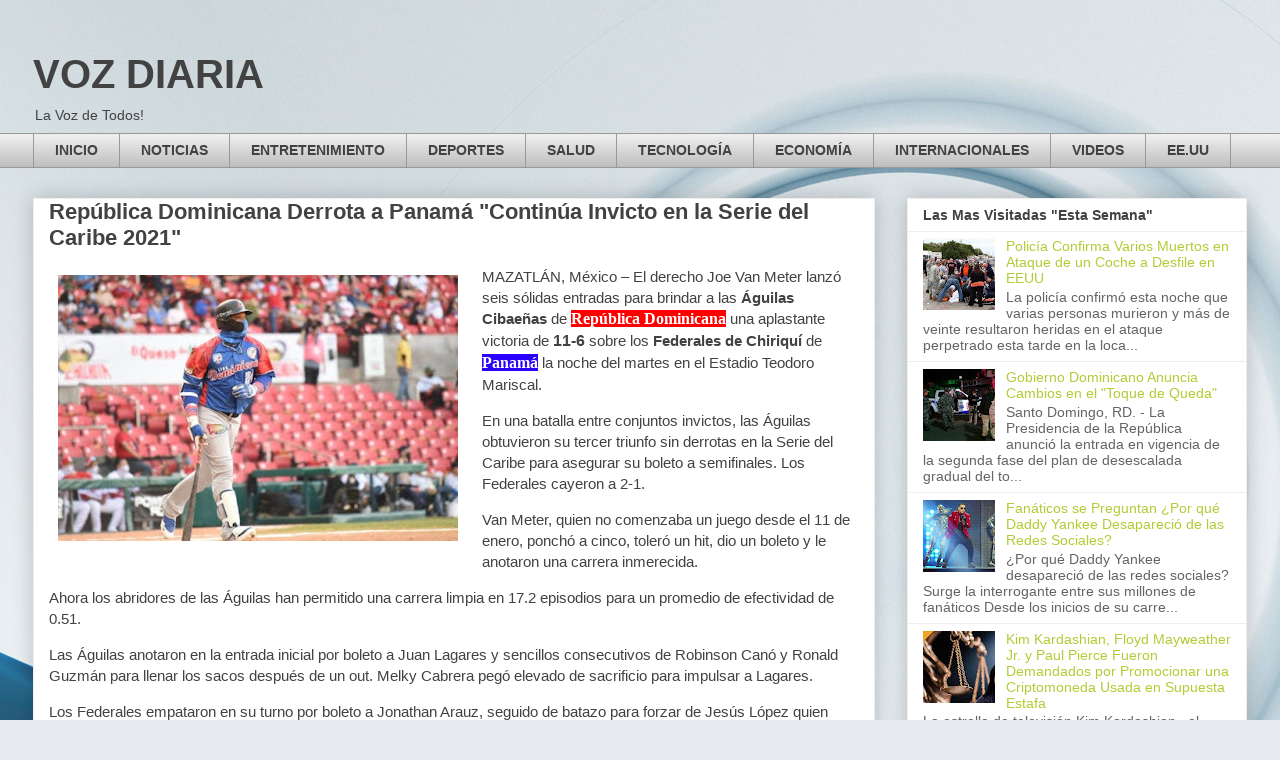

--- FILE ---
content_type: text/html; charset=UTF-8
request_url: https://www.vozdiaria.com/2021/02/republica-dominicana-derrota-panama.html
body_size: 14033
content:
<!DOCTYPE html>
<html class='v2' dir='ltr' lang='es'>
<head>
<link href='https://www.blogger.com/static/v1/widgets/4128112664-css_bundle_v2.css' rel='stylesheet' type='text/css'/>
<meta content='width=1100' name='viewport'/>
<meta content='text/html; charset=UTF-8' http-equiv='Content-Type'/>
<meta content='blogger' name='generator'/>
<link href='https://www.vozdiaria.com/favicon.ico' rel='icon' type='image/x-icon'/>
<link href='https://www.vozdiaria.com/2021/02/republica-dominicana-derrota-panama.html' rel='canonical'/>
<link rel="alternate" type="application/atom+xml" title="VOZ DIARIA - Atom" href="https://www.vozdiaria.com/feeds/posts/default" />
<link rel="alternate" type="application/rss+xml" title="VOZ DIARIA - RSS" href="https://www.vozdiaria.com/feeds/posts/default?alt=rss" />
<link rel="service.post" type="application/atom+xml" title="VOZ DIARIA - Atom" href="https://www.blogger.com/feeds/8792422146657069834/posts/default" />

<link rel="alternate" type="application/atom+xml" title="VOZ DIARIA - Atom" href="https://www.vozdiaria.com/feeds/2063281682877116087/comments/default" />
<!--Can't find substitution for tag [blog.ieCssRetrofitLinks]-->
<link href='https://blogger.googleusercontent.com/img/b/R29vZ2xl/AVvXsEgB5Ma9mldCKeckziYDdKiisjYDaFY72DGdqpigZaTgAuGwSXJ66huaSImqtH5w3RncFeEmscRrVwToQTgDAaZhBk3udvswZzKVaoz-i6evek2wPASWtF9OfxcjPdtuGdFUKiWg03tfT0k/w400-h266/Robinson-Cano-Serie+del+Caribe.jpg' rel='image_src'/>
<meta content='https://www.vozdiaria.com/2021/02/republica-dominicana-derrota-panama.html' property='og:url'/>
<meta content='República Dominicana Derrota a Panamá &quot;Continúa Invicto en la Serie del Caribe 2021&quot;' property='og:title'/>
<meta content='' property='og:description'/>
<meta content='https://blogger.googleusercontent.com/img/b/R29vZ2xl/AVvXsEgB5Ma9mldCKeckziYDdKiisjYDaFY72DGdqpigZaTgAuGwSXJ66huaSImqtH5w3RncFeEmscRrVwToQTgDAaZhBk3udvswZzKVaoz-i6evek2wPASWtF9OfxcjPdtuGdFUKiWg03tfT0k/w1200-h630-p-k-no-nu/Robinson-Cano-Serie+del+Caribe.jpg' property='og:image'/>
<title>VOZ DIARIA: República Dominicana Derrota a Panamá "Continúa Invicto en la Serie del Caribe 2021"</title>
<style id='page-skin-1' type='text/css'><!--
/*
-----------------------------------------------
Blogger Template Style
Name:     Awesome Inc.
Designer: Tina Chen
URL:      tinachen.org
----------------------------------------------- */
/* Content
----------------------------------------------- */
body {
font: normal normal 15px Arial, Tahoma, Helvetica, FreeSans, sans-serif;
color: #424242;
background: #e6e9ee url(https://themes.googleusercontent.com/image?id=1-QeziT_xhEvxfBl8wPx5qvDh7FrTqJvLJR2vQYW-ZkaGhxc2p1Zzl4P1_LVa2rRTUapD) no-repeat fixed top center /* Credit: Storman (http://www.istockphoto.com/portfolio/Storman?platform=blogger) */;
}
html body .content-outer {
min-width: 0;
max-width: 100%;
width: 100%;
}
a:link {
text-decoration: none;
color: #b0cd36;
}
a:visited {
text-decoration: none;
color: #5f9b45;
}
a:hover {
text-decoration: underline;
color: #3778cd;
}
.body-fauxcolumn-outer .cap-top {
position: absolute;
z-index: 1;
height: 276px;
width: 100%;
background: transparent none repeat-x scroll top left;
_background-image: none;
}
/* Columns
----------------------------------------------- */
.content-inner {
padding: 0;
}
.header-inner .section {
margin: 0 16px;
}
.tabs-inner .section {
margin: 0 16px;
}
.main-inner {
padding-top: 30px;
}
.main-inner .column-center-inner,
.main-inner .column-left-inner,
.main-inner .column-right-inner {
padding: 0 5px;
}
*+html body .main-inner .column-center-inner {
margin-top: -30px;
}
#layout .main-inner .column-center-inner {
margin-top: 0;
}
/* Header
----------------------------------------------- */
.header-outer {
margin: 0 0 0 0;
background: rgba(0,0,0,0) none repeat scroll 0 0;
}
.Header h1 {
font: normal bold 40px Arial, Tahoma, Helvetica, FreeSans, sans-serif;
color: #424242;
text-shadow: 0 0 -1px #000000;
}
.Header h1 a {
color: #424242;
}
.Header .description {
font: normal normal 14px Arial, Tahoma, Helvetica, FreeSans, sans-serif;
color: #424242;
}
.header-inner .Header .titlewrapper,
.header-inner .Header .descriptionwrapper {
padding-left: 0;
padding-right: 0;
margin-bottom: 0;
}
.header-inner .Header .titlewrapper {
padding-top: 22px;
}
/* Tabs
----------------------------------------------- */
.tabs-outer {
overflow: hidden;
position: relative;
background: #eeeeee url(https://resources.blogblog.com/blogblog/data/1kt/awesomeinc/tabs_gradient_light.png) repeat scroll 0 0;
}
#layout .tabs-outer {
overflow: visible;
}
.tabs-cap-top, .tabs-cap-bottom {
position: absolute;
width: 100%;
border-top: 1px solid #999999;
}
.tabs-cap-bottom {
bottom: 0;
}
.tabs-inner .widget li a {
display: inline-block;
margin: 0;
padding: .6em 1.5em;
font: normal bold 14px Arial, Tahoma, Helvetica, FreeSans, sans-serif;
color: #424242;
border-top: 1px solid #999999;
border-bottom: 1px solid #999999;
border-left: 1px solid #999999;
height: 16px;
line-height: 16px;
}
.tabs-inner .widget li:last-child a {
border-right: 1px solid #999999;
}
.tabs-inner .widget li.selected a, .tabs-inner .widget li a:hover {
background: #656565 url(https://resources.blogblog.com/blogblog/data/1kt/awesomeinc/tabs_gradient_light.png) repeat-x scroll 0 -100px;
color: #ffffff;
}
/* Headings
----------------------------------------------- */
h2 {
font: normal bold 14px Arial, Tahoma, Helvetica, FreeSans, sans-serif;
color: #424242;
}
/* Widgets
----------------------------------------------- */
.main-inner .section {
margin: 0 27px;
padding: 0;
}
.main-inner .column-left-outer,
.main-inner .column-right-outer {
margin-top: 0;
}
#layout .main-inner .column-left-outer,
#layout .main-inner .column-right-outer {
margin-top: 0;
}
.main-inner .column-left-inner,
.main-inner .column-right-inner {
background: rgba(0,0,0,0) none repeat 0 0;
-moz-box-shadow: 0 0 0 rgba(0, 0, 0, .2);
-webkit-box-shadow: 0 0 0 rgba(0, 0, 0, .2);
-goog-ms-box-shadow: 0 0 0 rgba(0, 0, 0, .2);
box-shadow: 0 0 0 rgba(0, 0, 0, .2);
-moz-border-radius: 0;
-webkit-border-radius: 0;
-goog-ms-border-radius: 0;
border-radius: 0;
}
#layout .main-inner .column-left-inner,
#layout .main-inner .column-right-inner {
margin-top: 0;
}
.sidebar .widget {
font: normal normal 14px Arial, Tahoma, Helvetica, FreeSans, sans-serif;
color: #424242;
}
.sidebar .widget a:link {
color: #b0cd36;
}
.sidebar .widget a:visited {
color: #5f9b45;
}
.sidebar .widget a:hover {
color: #3778cd;
}
.sidebar .widget h2 {
text-shadow: 0 0 -1px #000000;
}
.main-inner .widget {
background-color: #ffffff;
border: 1px solid #eeeeee;
padding: 0 15px 15px;
margin: 20px -16px;
-moz-box-shadow: 0 0 20px rgba(0, 0, 0, .2);
-webkit-box-shadow: 0 0 20px rgba(0, 0, 0, .2);
-goog-ms-box-shadow: 0 0 20px rgba(0, 0, 0, .2);
box-shadow: 0 0 20px rgba(0, 0, 0, .2);
-moz-border-radius: 0;
-webkit-border-radius: 0;
-goog-ms-border-radius: 0;
border-radius: 0;
}
.main-inner .widget h2 {
margin: 0 -15px;
padding: .6em 15px .5em;
border-bottom: 1px solid rgba(0,0,0,0);
}
.footer-inner .widget h2 {
padding: 0 0 .4em;
border-bottom: 1px solid rgba(0,0,0,0);
}
.main-inner .widget h2 + div, .footer-inner .widget h2 + div {
border-top: 1px solid #eeeeee;
padding-top: 8px;
}
.main-inner .widget .widget-content {
margin: 0 -15px;
padding: 7px 15px 0;
}
.main-inner .widget ul, .main-inner .widget #ArchiveList ul.flat {
margin: -8px -15px 0;
padding: 0;
list-style: none;
}
.main-inner .widget #ArchiveList {
margin: -8px 0 0;
}
.main-inner .widget ul li, .main-inner .widget #ArchiveList ul.flat li {
padding: .5em 15px;
text-indent: 0;
color: #656565;
border-top: 1px solid #eeeeee;
border-bottom: 1px solid rgba(0,0,0,0);
}
.main-inner .widget #ArchiveList ul li {
padding-top: .25em;
padding-bottom: .25em;
}
.main-inner .widget ul li:first-child, .main-inner .widget #ArchiveList ul.flat li:first-child {
border-top: none;
}
.main-inner .widget ul li:last-child, .main-inner .widget #ArchiveList ul.flat li:last-child {
border-bottom: none;
}
.post-body {
position: relative;
}
.main-inner .widget .post-body ul {
padding: 0 2.5em;
margin: .5em 0;
list-style: disc;
}
.main-inner .widget .post-body ul li {
padding: 0.25em 0;
margin-bottom: .25em;
color: #424242;
border: none;
}
.footer-inner .widget ul {
padding: 0;
list-style: none;
}
.widget .zippy {
color: #656565;
}
/* Posts
----------------------------------------------- */
body .main-inner .Blog {
padding: 0;
margin-bottom: 1em;
background-color: transparent;
border: none;
-moz-box-shadow: 0 0 0 rgba(0, 0, 0, 0);
-webkit-box-shadow: 0 0 0 rgba(0, 0, 0, 0);
-goog-ms-box-shadow: 0 0 0 rgba(0, 0, 0, 0);
box-shadow: 0 0 0 rgba(0, 0, 0, 0);
}
.main-inner .section:last-child .Blog:last-child {
padding: 0;
margin-bottom: 1em;
}
.main-inner .widget h2.date-header {
margin: 0 -15px 1px;
padding: 0 0 0 0;
font: normal normal 14px Arial, Tahoma, Helvetica, FreeSans, sans-serif;
color: #424242;
background: transparent none no-repeat scroll top left;
border-top: 0 solid #eeeeee;
border-bottom: 1px solid rgba(0,0,0,0);
-moz-border-radius-topleft: 0;
-moz-border-radius-topright: 0;
-webkit-border-top-left-radius: 0;
-webkit-border-top-right-radius: 0;
border-top-left-radius: 0;
border-top-right-radius: 0;
position: static;
bottom: 100%;
right: 15px;
text-shadow: 0 0 -1px #000000;
}
.main-inner .widget h2.date-header span {
font: normal normal 14px Arial, Tahoma, Helvetica, FreeSans, sans-serif;
display: block;
padding: .5em 15px;
border-left: 0 solid #eeeeee;
border-right: 0 solid #eeeeee;
}
.date-outer {
position: relative;
margin: 30px 0 20px;
padding: 0 15px;
background-color: #ffffff;
border: 1px solid #eeeeee;
-moz-box-shadow: 0 0 20px rgba(0, 0, 0, .2);
-webkit-box-shadow: 0 0 20px rgba(0, 0, 0, .2);
-goog-ms-box-shadow: 0 0 20px rgba(0, 0, 0, .2);
box-shadow: 0 0 20px rgba(0, 0, 0, .2);
-moz-border-radius: 0;
-webkit-border-radius: 0;
-goog-ms-border-radius: 0;
border-radius: 0;
}
.date-outer:first-child {
margin-top: 0;
}
.date-outer:last-child {
margin-bottom: 20px;
-moz-border-radius-bottomleft: 0;
-moz-border-radius-bottomright: 0;
-webkit-border-bottom-left-radius: 0;
-webkit-border-bottom-right-radius: 0;
-goog-ms-border-bottom-left-radius: 0;
-goog-ms-border-bottom-right-radius: 0;
border-bottom-left-radius: 0;
border-bottom-right-radius: 0;
}
.date-posts {
margin: 0 -15px;
padding: 0 15px;
clear: both;
}
.post-outer, .inline-ad {
border-top: 1px solid #eeeeee;
margin: 0 -15px;
padding: 15px 15px;
}
.post-outer {
padding-bottom: 10px;
}
.post-outer:first-child {
padding-top: 0;
border-top: none;
}
.post-outer:last-child, .inline-ad:last-child {
border-bottom: none;
}
.post-body {
position: relative;
}
.post-body img {
padding: 8px;
background: rgba(0,0,0,0);
border: 1px solid rgba(0,0,0,0);
-moz-box-shadow: 0 0 0 rgba(0, 0, 0, .2);
-webkit-box-shadow: 0 0 0 rgba(0, 0, 0, .2);
box-shadow: 0 0 0 rgba(0, 0, 0, .2);
-moz-border-radius: 0;
-webkit-border-radius: 0;
border-radius: 0;
}
h3.post-title, h4 {
font: normal bold 22px Arial, Tahoma, Helvetica, FreeSans, sans-serif;
color: #424242;
}
h3.post-title a {
font: normal bold 22px Arial, Tahoma, Helvetica, FreeSans, sans-serif;
color: #424242;
}
h3.post-title a:hover {
color: #3778cd;
text-decoration: underline;
}
.post-header {
margin: 0 0 1em;
}
.post-body {
line-height: 1.4;
}
.post-outer h2 {
color: #424242;
}
.post-footer {
margin: 1.5em 0 0;
}
#blog-pager {
padding: 15px;
font-size: 120%;
background-color: #ffffff;
border: 1px solid #eeeeee;
-moz-box-shadow: 0 0 20px rgba(0, 0, 0, .2);
-webkit-box-shadow: 0 0 20px rgba(0, 0, 0, .2);
-goog-ms-box-shadow: 0 0 20px rgba(0, 0, 0, .2);
box-shadow: 0 0 20px rgba(0, 0, 0, .2);
-moz-border-radius: 0;
-webkit-border-radius: 0;
-goog-ms-border-radius: 0;
border-radius: 0;
-moz-border-radius-topleft: 0;
-moz-border-radius-topright: 0;
-webkit-border-top-left-radius: 0;
-webkit-border-top-right-radius: 0;
-goog-ms-border-top-left-radius: 0;
-goog-ms-border-top-right-radius: 0;
border-top-left-radius: 0;
border-top-right-radius-topright: 0;
margin-top: 1em;
}
.blog-feeds, .post-feeds {
margin: 1em 0;
text-align: center;
color: #424242;
}
.blog-feeds a, .post-feeds a {
color: #b0cd36;
}
.blog-feeds a:visited, .post-feeds a:visited {
color: #5f9b45;
}
.blog-feeds a:hover, .post-feeds a:hover {
color: #3778cd;
}
.post-outer .comments {
margin-top: 2em;
}
/* Comments
----------------------------------------------- */
.comments .comments-content .icon.blog-author {
background-repeat: no-repeat;
background-image: url([data-uri]);
}
.comments .comments-content .loadmore a {
border-top: 1px solid #999999;
border-bottom: 1px solid #999999;
}
.comments .continue {
border-top: 2px solid #999999;
}
/* Footer
----------------------------------------------- */
.footer-outer {
margin: -20px 0 -1px;
padding: 20px 0 0;
color: #424242;
overflow: hidden;
}
.footer-fauxborder-left {
border-top: 1px solid #eeeeee;
background: #ffffff none repeat scroll 0 0;
-moz-box-shadow: 0 0 20px rgba(0, 0, 0, .2);
-webkit-box-shadow: 0 0 20px rgba(0, 0, 0, .2);
-goog-ms-box-shadow: 0 0 20px rgba(0, 0, 0, .2);
box-shadow: 0 0 20px rgba(0, 0, 0, .2);
margin: 0 -20px;
}
/* Mobile
----------------------------------------------- */
body.mobile {
background-size: auto;
}
.mobile .body-fauxcolumn-outer {
background: transparent none repeat scroll top left;
}
*+html body.mobile .main-inner .column-center-inner {
margin-top: 0;
}
.mobile .main-inner .widget {
padding: 0 0 15px;
}
.mobile .main-inner .widget h2 + div,
.mobile .footer-inner .widget h2 + div {
border-top: none;
padding-top: 0;
}
.mobile .footer-inner .widget h2 {
padding: 0.5em 0;
border-bottom: none;
}
.mobile .main-inner .widget .widget-content {
margin: 0;
padding: 7px 0 0;
}
.mobile .main-inner .widget ul,
.mobile .main-inner .widget #ArchiveList ul.flat {
margin: 0 -15px 0;
}
.mobile .main-inner .widget h2.date-header {
right: 0;
}
.mobile .date-header span {
padding: 0.4em 0;
}
.mobile .date-outer:first-child {
margin-bottom: 0;
border: 1px solid #eeeeee;
-moz-border-radius-topleft: 0;
-moz-border-radius-topright: 0;
-webkit-border-top-left-radius: 0;
-webkit-border-top-right-radius: 0;
-goog-ms-border-top-left-radius: 0;
-goog-ms-border-top-right-radius: 0;
border-top-left-radius: 0;
border-top-right-radius: 0;
}
.mobile .date-outer {
border-color: #eeeeee;
border-width: 0 1px 1px;
}
.mobile .date-outer:last-child {
margin-bottom: 0;
}
.mobile .main-inner {
padding: 0;
}
.mobile .header-inner .section {
margin: 0;
}
.mobile .post-outer, .mobile .inline-ad {
padding: 5px 0;
}
.mobile .tabs-inner .section {
margin: 0 10px;
}
.mobile .main-inner .widget h2 {
margin: 0;
padding: 0;
}
.mobile .main-inner .widget h2.date-header span {
padding: 0;
}
.mobile .main-inner .widget .widget-content {
margin: 0;
padding: 7px 0 0;
}
.mobile #blog-pager {
border: 1px solid transparent;
background: #ffffff none repeat scroll 0 0;
}
.mobile .main-inner .column-left-inner,
.mobile .main-inner .column-right-inner {
background: rgba(0,0,0,0) none repeat 0 0;
-moz-box-shadow: none;
-webkit-box-shadow: none;
-goog-ms-box-shadow: none;
box-shadow: none;
}
.mobile .date-posts {
margin: 0;
padding: 0;
}
.mobile .footer-fauxborder-left {
margin: 0;
border-top: inherit;
}
.mobile .main-inner .section:last-child .Blog:last-child {
margin-bottom: 0;
}
.mobile-index-contents {
color: #424242;
}
.mobile .mobile-link-button {
background: #b0cd36 url(https://resources.blogblog.com/blogblog/data/1kt/awesomeinc/tabs_gradient_light.png) repeat scroll 0 0;
}
.mobile-link-button a:link, .mobile-link-button a:visited {
color: #ffffff;
}
.mobile .tabs-inner .PageList .widget-content {
background: transparent;
border-top: 1px solid;
border-color: #999999;
color: #424242;
}
.mobile .tabs-inner .PageList .widget-content .pagelist-arrow {
border-left: 1px solid #999999;
}

--></style>
<style id='template-skin-1' type='text/css'><!--
body {
min-width: 1246px;
}
.content-outer, .content-fauxcolumn-outer, .region-inner {
min-width: 1246px;
max-width: 1246px;
_width: 1246px;
}
.main-inner .columns {
padding-left: 0;
padding-right: 372px;
}
.main-inner .fauxcolumn-center-outer {
left: 0;
right: 372px;
/* IE6 does not respect left and right together */
_width: expression(this.parentNode.offsetWidth -
parseInt("0") -
parseInt("372px") + 'px');
}
.main-inner .fauxcolumn-left-outer {
width: 0;
}
.main-inner .fauxcolumn-right-outer {
width: 372px;
}
.main-inner .column-left-outer {
width: 0;
right: 100%;
margin-left: -0;
}
.main-inner .column-right-outer {
width: 372px;
margin-right: -372px;
}
#layout {
min-width: 0;
}
#layout .content-outer {
min-width: 0;
width: 800px;
}
#layout .region-inner {
min-width: 0;
width: auto;
}
body#layout div.add_widget {
padding: 8px;
}
body#layout div.add_widget a {
margin-left: 32px;
}
--></style>
<style>
    body {background-image:url(https\:\/\/themes.googleusercontent.com\/image?id=1-QeziT_xhEvxfBl8wPx5qvDh7FrTqJvLJR2vQYW-ZkaGhxc2p1Zzl4P1_LVa2rRTUapD);}
    
@media (max-width: 200px) { body {background-image:url(https\:\/\/themes.googleusercontent.com\/image?id=1-QeziT_xhEvxfBl8wPx5qvDh7FrTqJvLJR2vQYW-ZkaGhxc2p1Zzl4P1_LVa2rRTUapD&options=w200);}}
@media (max-width: 400px) and (min-width: 201px) { body {background-image:url(https\:\/\/themes.googleusercontent.com\/image?id=1-QeziT_xhEvxfBl8wPx5qvDh7FrTqJvLJR2vQYW-ZkaGhxc2p1Zzl4P1_LVa2rRTUapD&options=w400);}}
@media (max-width: 800px) and (min-width: 401px) { body {background-image:url(https\:\/\/themes.googleusercontent.com\/image?id=1-QeziT_xhEvxfBl8wPx5qvDh7FrTqJvLJR2vQYW-ZkaGhxc2p1Zzl4P1_LVa2rRTUapD&options=w800);}}
@media (max-width: 1200px) and (min-width: 801px) { body {background-image:url(https\:\/\/themes.googleusercontent.com\/image?id=1-QeziT_xhEvxfBl8wPx5qvDh7FrTqJvLJR2vQYW-ZkaGhxc2p1Zzl4P1_LVa2rRTUapD&options=w1200);}}
/* Last tag covers anything over one higher than the previous max-size cap. */
@media (min-width: 1201px) { body {background-image:url(https\:\/\/themes.googleusercontent.com\/image?id=1-QeziT_xhEvxfBl8wPx5qvDh7FrTqJvLJR2vQYW-ZkaGhxc2p1Zzl4P1_LVa2rRTUapD&options=w1600);}}
  </style>
<link href='https://www.blogger.com/dyn-css/authorization.css?targetBlogID=8792422146657069834&amp;zx=cfd1806c-b149-47fe-a110-50f0b395969b' media='none' onload='if(media!=&#39;all&#39;)media=&#39;all&#39;' rel='stylesheet'/><noscript><link href='https://www.blogger.com/dyn-css/authorization.css?targetBlogID=8792422146657069834&amp;zx=cfd1806c-b149-47fe-a110-50f0b395969b' rel='stylesheet'/></noscript>
<meta name='google-adsense-platform-account' content='ca-host-pub-1556223355139109'/>
<meta name='google-adsense-platform-domain' content='blogspot.com'/>

</head>
<body class='loading variant-light'>
<div class='navbar no-items section' id='navbar' name='Barra de navegación'>
</div>
<div class='body-fauxcolumns'>
<div class='fauxcolumn-outer body-fauxcolumn-outer'>
<div class='cap-top'>
<div class='cap-left'></div>
<div class='cap-right'></div>
</div>
<div class='fauxborder-left'>
<div class='fauxborder-right'></div>
<div class='fauxcolumn-inner'>
</div>
</div>
<div class='cap-bottom'>
<div class='cap-left'></div>
<div class='cap-right'></div>
</div>
</div>
</div>
<div class='content'>
<div class='content-fauxcolumns'>
<div class='fauxcolumn-outer content-fauxcolumn-outer'>
<div class='cap-top'>
<div class='cap-left'></div>
<div class='cap-right'></div>
</div>
<div class='fauxborder-left'>
<div class='fauxborder-right'></div>
<div class='fauxcolumn-inner'>
</div>
</div>
<div class='cap-bottom'>
<div class='cap-left'></div>
<div class='cap-right'></div>
</div>
</div>
</div>
<div class='content-outer'>
<div class='content-cap-top cap-top'>
<div class='cap-left'></div>
<div class='cap-right'></div>
</div>
<div class='fauxborder-left content-fauxborder-left'>
<div class='fauxborder-right content-fauxborder-right'></div>
<div class='content-inner'>
<header>
<div class='header-outer'>
<div class='header-cap-top cap-top'>
<div class='cap-left'></div>
<div class='cap-right'></div>
</div>
<div class='fauxborder-left header-fauxborder-left'>
<div class='fauxborder-right header-fauxborder-right'></div>
<div class='region-inner header-inner'>
<div class='header section' id='header' name='Cabecera'><div class='widget Header' data-version='1' id='Header1'>
<div id='header-inner'>
<div class='titlewrapper'>
<h1 class='title'>
<a href='https://www.vozdiaria.com/'>
VOZ DIARIA
</a>
</h1>
</div>
<div class='descriptionwrapper'>
<p class='description'><span>La Voz de Todos!</span></p>
</div>
</div>
</div></div>
</div>
</div>
<div class='header-cap-bottom cap-bottom'>
<div class='cap-left'></div>
<div class='cap-right'></div>
</div>
</div>
</header>
<div class='tabs-outer'>
<div class='tabs-cap-top cap-top'>
<div class='cap-left'></div>
<div class='cap-right'></div>
</div>
<div class='fauxborder-left tabs-fauxborder-left'>
<div class='fauxborder-right tabs-fauxborder-right'></div>
<div class='region-inner tabs-inner'>
<div class='tabs section' id='crosscol' name='Multicolumnas'><div class='widget PageList' data-version='1' id='PageList1'>
<h2>MENÚ</h2>
<div class='widget-content'>
<ul>
<li>
<a href='https://www.vozdiaria.com/'>INICIO</a>
</li>
<li>
<a href='http://www.vozdiaria.com/search/label/Noticias'>NOTICIAS</a>
</li>
<li>
<a href='http://www.vozdiaria.com/search/label/Entretenimiento'>ENTRETENIMIENTO</a>
</li>
<li>
<a href='http://www.vozdiaria.com/search/label/Deportes'>DEPORTES</a>
</li>
<li>
<a href='http://www.vozdiaria.com/search/label/Salud'>SALUD</a>
</li>
<li>
<a href='http://www.vozdiaria.com/search/label/Tecnolog%C3%ADa'>TECNOLOGÍA</a>
</li>
<li>
<a href='http://www.vozdiaria.com/search/label/Econom%C3%ADa'>ECONOMÍA</a>
</li>
<li>
<a href='http://www.vozdiaria.com/search/label/Internacional'>INTERNACIONALES</a>
</li>
<li>
<a href='http://www.vozdiaria.com/search/label/Videos'>VIDEOS</a>
</li>
<li>
<a href='https://www.vozdiaria.com/search/label/EE.UU'>EE.UU</a>
</li>
</ul>
<div class='clear'></div>
</div>
</div></div>
<div class='tabs no-items section' id='crosscol-overflow' name='Cross-Column 2'></div>
</div>
</div>
<div class='tabs-cap-bottom cap-bottom'>
<div class='cap-left'></div>
<div class='cap-right'></div>
</div>
</div>
<div class='main-outer'>
<div class='main-cap-top cap-top'>
<div class='cap-left'></div>
<div class='cap-right'></div>
</div>
<div class='fauxborder-left main-fauxborder-left'>
<div class='fauxborder-right main-fauxborder-right'></div>
<div class='region-inner main-inner'>
<div class='columns fauxcolumns'>
<div class='fauxcolumn-outer fauxcolumn-center-outer'>
<div class='cap-top'>
<div class='cap-left'></div>
<div class='cap-right'></div>
</div>
<div class='fauxborder-left'>
<div class='fauxborder-right'></div>
<div class='fauxcolumn-inner'>
</div>
</div>
<div class='cap-bottom'>
<div class='cap-left'></div>
<div class='cap-right'></div>
</div>
</div>
<div class='fauxcolumn-outer fauxcolumn-left-outer'>
<div class='cap-top'>
<div class='cap-left'></div>
<div class='cap-right'></div>
</div>
<div class='fauxborder-left'>
<div class='fauxborder-right'></div>
<div class='fauxcolumn-inner'>
</div>
</div>
<div class='cap-bottom'>
<div class='cap-left'></div>
<div class='cap-right'></div>
</div>
</div>
<div class='fauxcolumn-outer fauxcolumn-right-outer'>
<div class='cap-top'>
<div class='cap-left'></div>
<div class='cap-right'></div>
</div>
<div class='fauxborder-left'>
<div class='fauxborder-right'></div>
<div class='fauxcolumn-inner'>
</div>
</div>
<div class='cap-bottom'>
<div class='cap-left'></div>
<div class='cap-right'></div>
</div>
</div>
<!-- corrects IE6 width calculation -->
<div class='columns-inner'>
<div class='column-center-outer'>
<div class='column-center-inner'>
<div class='main section' id='main' name='Principal'><div class='widget Blog' data-version='1' id='Blog1'>
<div class='blog-posts hfeed'>

          <div class="date-outer">
        

          <div class="date-posts">
        
<div class='post-outer'>
<div class='post hentry uncustomized-post-template' itemprop='blogPost' itemscope='itemscope' itemtype='http://schema.org/BlogPosting'>
<meta content='https://blogger.googleusercontent.com/img/b/R29vZ2xl/AVvXsEgB5Ma9mldCKeckziYDdKiisjYDaFY72DGdqpigZaTgAuGwSXJ66huaSImqtH5w3RncFeEmscRrVwToQTgDAaZhBk3udvswZzKVaoz-i6evek2wPASWtF9OfxcjPdtuGdFUKiWg03tfT0k/w400-h266/Robinson-Cano-Serie+del+Caribe.jpg' itemprop='image_url'/>
<meta content='8792422146657069834' itemprop='blogId'/>
<meta content='2063281682877116087' itemprop='postId'/>
<a name='2063281682877116087'></a>
<h3 class='post-title entry-title' itemprop='name'>
República Dominicana Derrota a Panamá "Continúa Invicto en la Serie del Caribe 2021"
</h3>
<div class='post-header'>
<div class='post-header-line-1'></div>
</div>
<div class='post-body entry-content' id='post-body-2063281682877116087' itemprop='description articleBody'>
<p></p><div class="separator" style="clear: both; text-align: center;"><a href="https://blogger.googleusercontent.com/img/b/R29vZ2xl/AVvXsEgB5Ma9mldCKeckziYDdKiisjYDaFY72DGdqpigZaTgAuGwSXJ66huaSImqtH5w3RncFeEmscRrVwToQTgDAaZhBk3udvswZzKVaoz-i6evek2wPASWtF9OfxcjPdtuGdFUKiWg03tfT0k/s696/Robinson-Cano-Serie+del+Caribe.jpg" style="clear: left; float: left; margin-bottom: 1em; margin-right: 1em;"><img border="0" data-original-height="464" data-original-width="696" height="266" src="https://blogger.googleusercontent.com/img/b/R29vZ2xl/AVvXsEgB5Ma9mldCKeckziYDdKiisjYDaFY72DGdqpigZaTgAuGwSXJ66huaSImqtH5w3RncFeEmscRrVwToQTgDAaZhBk3udvswZzKVaoz-i6evek2wPASWtF9OfxcjPdtuGdFUKiWg03tfT0k/w400-h266/Robinson-Cano-Serie+del+Caribe.jpg" width="400" /></a></div>MAZATLÁN, México &#8211; El derecho Joe Van Meter lanzó seis sólidas entradas para brindar a las <b>Águilas Cibaeñas</b> de <b><span style="background-color: red; color: white; font-family: georgia; font-size: medium;">República Dominicana</span></b> una aplastante victoria de <b><span style="font-size: medium;">11-6</span></b> sobre los <b>Federales de Chiriquí</b> de <b><span style="background-color: #2b00fe; color: white; font-family: georgia; font-size: medium;">Panamá</span></b>&nbsp;la noche del martes en el Estadio Teodoro Mariscal.<p></p><p>En una batalla entre conjuntos invictos, las Águilas obtuvieron su tercer triunfo sin derrotas en la Serie del Caribe para asegurar su boleto a semifinales. Los Federales cayeron a 2-1.</p><p>Van Meter, quien no comenzaba un juego desde el 11 de enero, ponchó a cinco, toleró un hit, dio un boleto y le anotaron una carrera inmerecida.</p><p>Ahora los abridores de las Águilas han permitido una carrera limpia en 17.2 episodios para un promedio de efectividad de 0.51.</p><p>Las Águilas anotaron en la entrada inicial por boleto a Juan Lagares y sencillos consecutivos de Robinson Canó y Ronald Guzmán para llenar los sacos después de un out. Melky Cabrera pegó elevado de sacrificio para impulsar a Lagares.</p><p>Los Federales empataron en su turno por boleto a Jonathan Arauz, seguido de batazo para forzar de Jesús López quien llegó a tercera por sencillo de Allen Córdova y anotó por error del intermedista Robel García en rodado rutinario de Willy García.</p><p>Los dominicanos marcaron tres en el cuarto cuando se cayó la defensa panameña. Junior Lake abrió con hit al left y el relevista Eury de la Rosa cometió error en tiro a primera sobre rodado de Johan Camargo avanzando los corredores a segunda y tercera. García falló en rodado a tercera y Francisco Peña fue golpeado para llenar las bases. Jonathan Villar se ponchó&nbsp; cantado pero el antesalista Héctor Gómez hizo error en tiro sobre rodado de Lagares anotando Lake y Camargo. La tercera cruzó por sencillo al left de Canó mal juzgado por el jardinero Allen Córdova.</p><p>En el quinto, aún frente a De la Rosa, Francisco Peña conectó doble de tres carreras con un out luego de sencillo de Cabrera y boletos a Lake y García. Lagares trajo a Peña con elevado de sacrificio al central frente al relevista Wilfredo Pereira.</p><p>Las Águilas anotaron dos en el octavo por doble remolcador de Melky Cabrera contra Pereira después de boleto a Juan Carlos Pérez y error en tiro del torpedero Arauz en rodado de Ronald Guzmán.</p><p>La última de los dominicanos la empujó Yeffry Pérez con un infield hit empujador de Villar embasado por error del torpedero Arauz.</p><p>En el noveno contra Michael Tonkin, los panameños llenaron las bases por hits de Gómez, Quiroz y Carlos Sánchez y Rodrigo Orozco recibió boleto para forzar la anotación de Gómez. Belarmino Campos y Allen Córdova dieron hits remolcadores. Jhan Mariñez entró de relevo y Willy García lo recibió con hit productivo y Rodríguez negoció boleto para forzar la quinta. Gómez se ponchó para terminar el partido.</p><p><br /></p><p><b><span style="font-size: medium;">Entrevista post juego: Félix Fermín y Francisco Peña de Rep. Dominicana</span></b><iframe allow="accelerometer; autoplay; clipboard-write; encrypted-media; gyroscope; picture-in-picture" allowfullscreen="" frameborder="0" height="455" src="https://www.youtube.com/embed/OruyY2fQL9k" width="780"></iframe></p>
<div style='clear: both;'></div>
</div>
<div class='post-footer'>
<div class='post-footer-line post-footer-line-1'>
<span class='post-author vcard'>
Publicado por
<span class='fn' itemprop='author' itemscope='itemscope' itemtype='http://schema.org/Person'>
<meta content='https://www.blogger.com/profile/00145625315041940651' itemprop='url'/>
<a class='g-profile' href='https://www.blogger.com/profile/00145625315041940651' rel='author' title='author profile'>
<span itemprop='name'>Voz Diaria RD</span>
</a>
</span>
</span>
<span class='post-timestamp'>
</span>
<span class='post-comment-link'>
</span>
<span class='post-icons'>
<span class='item-control blog-admin pid-188601552'>
<a href='https://www.blogger.com/post-edit.g?blogID=8792422146657069834&postID=2063281682877116087&from=pencil' title='Editar entrada'>
<img alt='' class='icon-action' height='18' src='https://resources.blogblog.com/img/icon18_edit_allbkg.gif' width='18'/>
</a>
</span>
</span>
<div class='post-share-buttons goog-inline-block'>
<a class='goog-inline-block share-button sb-email' href='https://www.blogger.com/share-post.g?blogID=8792422146657069834&postID=2063281682877116087&target=email' target='_blank' title='Enviar por correo electrónico'><span class='share-button-link-text'>Enviar por correo electrónico</span></a><a class='goog-inline-block share-button sb-blog' href='https://www.blogger.com/share-post.g?blogID=8792422146657069834&postID=2063281682877116087&target=blog' onclick='window.open(this.href, "_blank", "height=270,width=475"); return false;' target='_blank' title='Escribe un blog'><span class='share-button-link-text'>Escribe un blog</span></a><a class='goog-inline-block share-button sb-twitter' href='https://www.blogger.com/share-post.g?blogID=8792422146657069834&postID=2063281682877116087&target=twitter' target='_blank' title='Compartir en X'><span class='share-button-link-text'>Compartir en X</span></a><a class='goog-inline-block share-button sb-facebook' href='https://www.blogger.com/share-post.g?blogID=8792422146657069834&postID=2063281682877116087&target=facebook' onclick='window.open(this.href, "_blank", "height=430,width=640"); return false;' target='_blank' title='Compartir con Facebook'><span class='share-button-link-text'>Compartir con Facebook</span></a><a class='goog-inline-block share-button sb-pinterest' href='https://www.blogger.com/share-post.g?blogID=8792422146657069834&postID=2063281682877116087&target=pinterest' target='_blank' title='Compartir en Pinterest'><span class='share-button-link-text'>Compartir en Pinterest</span></a>
</div>
</div>
<div class='post-footer-line post-footer-line-2'>
<span class='post-labels'>
Nhãn :
<a href='https://www.vozdiaria.com/search/label/2021' rel='tag'>2021</a>,
<a href='https://www.vozdiaria.com/search/label/B%C3%A9isbol' rel='tag'>Béisbol</a>,
<a href='https://www.vozdiaria.com/search/label/B%C3%A9isbol%20Invernal' rel='tag'>Béisbol Invernal</a>,
<a href='https://www.vozdiaria.com/search/label/Deportes' rel='tag'>Deportes</a>,
<a href='https://www.vozdiaria.com/search/label/M%C3%A9xico' rel='tag'>México</a>,
<a href='https://www.vozdiaria.com/search/label/Panam%C3%A1' rel='tag'>Panamá</a>,
<a href='https://www.vozdiaria.com/search/label/RD' rel='tag'>RD</a>,
<a href='https://www.vozdiaria.com/search/label/Rep%C3%BAblica%20Dominicana' rel='tag'>República Dominicana</a>,
<a href='https://www.vozdiaria.com/search/label/Resultados' rel='tag'>Resultados</a>,
<a href='https://www.vozdiaria.com/search/label/Serie%20del%20Caribe' rel='tag'>Serie del Caribe</a>
</span>
</div>
<div class='post-footer-line post-footer-line-3'>
<span class='post-location'>
</span>
</div>
</div>
</div>
<div class='comments' id='comments'>
<a name='comments'></a>
</div>
</div>

        </div></div>
      
</div>
<div class='blog-pager' id='blog-pager'>
<span id='blog-pager-newer-link'>
<a class='blog-pager-newer-link' href='https://www.vozdiaria.com/2021/02/onu-pide-la-comunidad-internacional.html' id='Blog1_blog-pager-newer-link' title='Entrada más reciente'>Entrada más reciente</a>
</span>
<span id='blog-pager-older-link'>
<a class='blog-pager-older-link' href='https://www.vozdiaria.com/2021/02/jovenes-de-santiago-solicitan-alcaldia.html' id='Blog1_blog-pager-older-link' title='Entrada antigua'>Entrada antigua</a>
</span>
<a class='home-link' href='https://www.vozdiaria.com/'>Inicio</a>
</div>
<div class='clear'></div>
<div class='post-feeds'>
</div>
</div></div>
</div>
</div>
<div class='column-left-outer'>
<div class='column-left-inner'>
<aside>
</aside>
</div>
</div>
<div class='column-right-outer'>
<div class='column-right-inner'>
<aside>
<div class='sidebar section' id='sidebar-right-1'><div class='widget PopularPosts' data-version='1' id='PopularPosts1'>
<h2>Las Mas Visitadas "Esta Semana"</h2>
<div class='widget-content popular-posts'>
<ul>
<li>
<div class='item-content'>
<div class='item-thumbnail'>
<a href='https://www.vozdiaria.com/2021/11/policia-confirma-varios-muertos-en.html' target='_blank'>
<img alt='' border='0' src='https://blogger.googleusercontent.com/img/a/AVvXsEjlmlpf_6sDX8G1EoAV2sk23GK3mf41K-HYLx5z8m4tEtospXFt9F2Zii6vI1A5RdOFHuKIJTyeac73AbYJ0qOBdTf60ZBxj51OMFz8IrOrwlnU2PTNcUKVfUhu65Ulif2J-amKKsZ_32rUYuoDhdNu3s0_zzyQfk6uOoBcsRd1Qbs2HaaBvQ2IFPhm=w72-h72-p-k-no-nu'/>
</a>
</div>
<div class='item-title'><a href='https://www.vozdiaria.com/2021/11/policia-confirma-varios-muertos-en.html'>Policía Confirma Varios Muertos en Ataque de un Coche a Desfile en EEUU</a></div>
<div class='item-snippet'>La policía confirmó esta noche que varias personas murieron y más de veinte resultaron heridas en el ataque perpetrado esta tarde en la loca...</div>
</div>
<div style='clear: both;'></div>
</li>
<li>
<div class='item-content'>
<div class='item-thumbnail'>
<a href='https://www.vozdiaria.com/2021/07/gobierno-dominicano-anuncia-cambios-en.html' target='_blank'>
<img alt='' border='0' src='https://blogger.googleusercontent.com/img/b/R29vZ2xl/AVvXsEjOHxoOJiI8iwi0bRNTX7ONr2PUt6BN7mf_-EdY0TqlddiZ6mtrISahCl-D8TpJNR9c9chEycaaNcF9taL8Yqgny7M0cs1TE32CEIce_1R2smcXsmLaGGl2TIC6TU1cAvASEjrH3sp5GDU/w72-h72-p-k-no-nu/toque-de-queda-RD.jpg'/>
</a>
</div>
<div class='item-title'><a href='https://www.vozdiaria.com/2021/07/gobierno-dominicano-anuncia-cambios-en.html'>Gobierno Dominicano Anuncia Cambios en el "Toque de Queda"</a></div>
<div class='item-snippet'>Santo Domingo, RD. - La Presidencia de la República anunció la entrada en vigencia de la segunda fase del plan de desescalada gradual del to...</div>
</div>
<div style='clear: both;'></div>
</li>
<li>
<div class='item-content'>
<div class='item-thumbnail'>
<a href='https://www.vozdiaria.com/2022/01/fanaticos-se-preguntan-por-que-daddy.html' target='_blank'>
<img alt='' border='0' src='https://blogger.googleusercontent.com/img/a/AVvXsEhkwSa3bd91vw3mW2bv7Ehy1r9nBRYvbPHCiUlehJ-hkoKujNjI2pnJvs80X4JQuBrxOfCcQDy4igUfKgVk18u9dJOkV8Z0IVVfV5aO9xh5Q9mU4DgySu1INsLLTN-ufiGu3Xb4POqPgF2kan-Ml302bnP1YLVyjxDWA0qUjYDPMSOHWpiW_4O8cpJq=w72-h72-p-k-no-nu'/>
</a>
</div>
<div class='item-title'><a href='https://www.vozdiaria.com/2022/01/fanaticos-se-preguntan-por-que-daddy.html'>Fanáticos se Preguntan &#191;Por qué Daddy Yankee Desapareció de las Redes Sociales?</a></div>
<div class='item-snippet'>&#191;Por qué Daddy Yankee desapareció de las redes sociales? Surge la interrogante entre sus millones de fanáticos Desde los inicios de su carre...</div>
</div>
<div style='clear: both;'></div>
</li>
<li>
<div class='item-content'>
<div class='item-thumbnail'>
<a href='https://www.vozdiaria.com/2022/01/kim-kardashian-floyd-mayweather-jr-y.html' target='_blank'>
<img alt='' border='0' src='https://blogger.googleusercontent.com/img/a/AVvXsEjmPJh5CwGcym6-uO-epemFTz-M3yz2kqJMexnK2j9x0hAksxqeSgkradtnPXbugSKCLfF7eHs_cUGIz7kH4b1JCG11im30rnIV0WH5SMHkkxQQJ6WUfEwaqvYENLkGg6DOSdpzt-6xoovqumVQZSL4Ej4IcUInV95FPaAOVhmidhcYDlvqH3ohMsrm=w72-h72-p-k-no-nu'/>
</a>
</div>
<div class='item-title'><a href='https://www.vozdiaria.com/2022/01/kim-kardashian-floyd-mayweather-jr-y.html'>Kim Kardashian, Floyd Mayweather Jr. y Paul Pierce Fueron Demandados por Promocionar una Criptomoneda Usada en Supuesta Estafa</a></div>
<div class='item-snippet'>La estrella de televisión  Kim Kardashian , el exboxeador Floyd Mayweather Jr . y el exbasquetbolista Paul Pierce , han sido acusados por un...</div>
</div>
<div style='clear: both;'></div>
</li>
<li>
<div class='item-content'>
<div class='item-thumbnail'>
<a href='https://www.vozdiaria.com/2021/01/la-pandemia-no-detuvo-las-ganancias-de.html' target='_blank'>
<img alt='' border='0' src='https://lh3.googleusercontent.com/blogger_img_proxy/AEn0k_s1F4kj7mlclYfgv5g2GtDiSiSEYjxrs1ydT_5-DqNvd-Pr69CPCzi7jFXndcxMr9GLQ-WetGQOB-dj44QTEc8m51d36cI8nCCKVkflI8KX91dr=w72-h72-n-k-no-nu'/>
</a>
</div>
<div class='item-title'><a href='https://www.vozdiaria.com/2021/01/la-pandemia-no-detuvo-las-ganancias-de.html'>La Pandemia No Detuvo las Ganancias de Samsung Electronics en el 2020</a></div>
<div class='item-snippet'>
</div>
</div>
<div style='clear: both;'></div>
</li>
<li>
<div class='item-content'>
<div class='item-thumbnail'>
<a href='https://www.vozdiaria.com/2021/05/covid-19-notifican-226-nuevos-contagios.html' target='_blank'>
<img alt='' border='0' src='https://blogger.googleusercontent.com/img/b/R29vZ2xl/AVvXsEhWRSUzEPQC0ItcG2UlMvRvgDlJ2upbupIz_Apo5iCv0m9u1Hsrq8ImXdoJ_X5mcj7LjojEAflolCw2Arixn-64P1L_ABZc8Hid7LltdmtGLXmTQYq06dMBaz9MEiyeiJz80bUzdHaFhNg/w72-h72-p-k-no-nu/covid-19+en+rd.jpg'/>
</a>
</div>
<div class='item-title'><a href='https://www.vozdiaria.com/2021/05/covid-19-notifican-226-nuevos-contagios.html'>COVID-19: Notifican 226 Nuevos Contagios y Seis Muertes en RD</a></div>
<div class='item-snippet'>Santo Domingo, RD. - El Ministerio de Salud Pública de la República Dominicana reportó este lunes 226  nuevos contagios de Covid-19  y seis ...</div>
</div>
<div style='clear: both;'></div>
</li>
<li>
<div class='item-content'>
<div class='item-thumbnail'>
<a href='https://www.vozdiaria.com/2022/01/belinda-le-celebra-el-cumpleanos-23.html' target='_blank'>
<img alt='' border='0' src='https://lh3.googleusercontent.com/blogger_img_proxy/AEn0k_tLX4cHkjO-1sW2YfTHFy-9aASvTb5EzcUpebHL5lSOuk6zrm-N7uIe9RIQ8BOFRq7aqj6xcdbvdsJevXvbx9WtMuXw_oxrYJULPTkU_1oo6MGYSw=w72-h72-n-k-no-nu'/>
</a>
</div>
<div class='item-title'><a href='https://www.vozdiaria.com/2022/01/belinda-le-celebra-el-cumpleanos-23.html'>Belinda le Celebra el Cumpleaños 23 a Christian Nodal</a></div>
<div class='item-snippet'>
</div>
</div>
<div style='clear: both;'></div>
</li>
<li>
<div class='item-content'>
<div class='item-thumbnail'>
<a href='https://www.vozdiaria.com/2021/05/policias-y-civiles-se-apuntan-de-frente.html' target='_blank'>
<img alt='' border='0' src='https://lh3.googleusercontent.com/blogger_img_proxy/AEn0k_sJOKaMMtEnMCf2mvhvG0CQnEcPKBtWSpU3lIQ4R7H62tkOeQjfdmqLCY9j4X67_KeSmeYDSzv1HYxc6RKUXbh8QMvaXBq943LukJKJlhc7kWlf=w72-h72-n-k-no-nu'/>
</a>
</div>
<div class='item-title'><a href='https://www.vozdiaria.com/2021/05/policias-y-civiles-se-apuntan-de-frente.html'>Policías y Civiles se Apuntan de Frente con Armas de Fuego en RD</a></div>
<div class='item-snippet'>
</div>
</div>
<div style='clear: both;'></div>
</li>
<li>
<div class='item-content'>
<div class='item-thumbnail'>
<a href='https://www.vozdiaria.com/2021/11/lidom-resultados-del-beisbol-dominicano_21.html' target='_blank'>
<img alt='' border='0' src='https://lh3.googleusercontent.com/blogger_img_proxy/AEn0k_ukt8A70QdrZvVF3whkvxaVQ-Kx55zXRKD1k290i78akRv22jM4sRj39Rh2UeSVY0H6Mv_8nJFEkFAnM-Jm_neUiFSPnQzIQbNai1PzeGEvdFxLyw=w72-h72-n-k-no-nu'/>
</a>
</div>
<div class='item-title'><a href='https://www.vozdiaria.com/2021/11/lidom-resultados-del-beisbol-dominicano_21.html'>LIDOM: Resultados del Béisbol Dominicano "Domingo 21 NOV 2021"</a></div>
<div class='item-snippet'>&#160; Resumen Leones del Escogido vs Águilas Cibaeñas | 21 NOV 2021 | Serie Regular Lidom  Resumen Toros del Este vs Estrellas Orientales | 21 N...</div>
</div>
<div style='clear: both;'></div>
</li>
<li>
<div class='item-content'>
<div class='item-thumbnail'>
<a href='https://www.vozdiaria.com/2021/04/estampida-humana-deja-al-menos-44.html' target='_blank'>
<img alt='' border='0' src='https://lh3.googleusercontent.com/blogger_img_proxy/AEn0k_vKBvxUYq2WHF7GsKFVznP52GxzVXvySRpgWBrn7fFA_km1hxSlfUd4hwixqP794nebfVqQczU21zBClxoRetKlnp9kAKA9eJFgamTCqD4LvR_3Aw=w72-h72-n-k-no-nu'/>
</a>
</div>
<div class='item-title'><a href='https://www.vozdiaria.com/2021/04/estampida-humana-deja-al-menos-44.html'>Estampida Humana Deja Al menos 44 Muertos en Israel</a></div>
<div class='item-snippet'>Al menos 44 personas murieron y unas 150 resultaron heridas -una veintena de ellas graves- en una estampida humana durante la multitudinaria...</div>
</div>
<div style='clear: both;'></div>
</li>
</ul>
<div class='clear'></div>
</div>
</div><div class='widget Wikipedia' data-version='1' id='Wikipedia1'>
<h2 class='title'>*AQUÍ* ENCONTRARÁS LO QUE BUSCAS</h2>
<div class='wikipedia-search-main-container'>
<form class='wikipedia-search-form' id='Wikipedia1_wikipedia-search-form' name='wikipedia'>
<div class='wikipedia-searchtable'>
<span>
<a class='wikipedia-search-wiki-link' href='https://wikipedia.org/wiki/' target='_blank'>
<img align='top' class='wikipedia-icon' src='https://resources.blogblog.com/img/widgets/icon_wikipedia_w.png'/>
</a>
</span>
<span class='wikipedia-search-bar'>
<span class='wikipedia-input-box'>
<input class='wikipedia-search-input' id='Wikipedia1_wikipedia-search-input' type='text'/>
</span>
<span>
<input class='wikipedia-search-button' type='submit'/>
</span>
</span>
</div>
</form>
<div class='wikipedia-search-results-header' id='Wikipedia1_wikipedia-search-results-header'>Resultados de la búsqueda</div>
<div class='wikipedia-search-results' id='Wikipedia1_wikipedia-search-results'></div>
<nobr>
<div dir='ltr' id='Wikipedia1_wikipedia-search-more'></div>
</nobr>
</div><br/>
<div class='clear'></div>
</div>
<div class='widget FeaturedPost' data-version='1' id='FeaturedPost1'>
<h2 class='title'>Entrada Destacada</h2>
<div class='post-summary'>
<h3><a href='https://www.vozdiaria.com/2022/01/kim-kardashian-floyd-mayweather-jr-y.html'>Kim Kardashian, Floyd Mayweather Jr. y Paul Pierce Fueron Demandados por Promocionar una Criptomoneda Usada en Supuesta Estafa</a></h3>
<p>
La estrella de televisión  Kim Kardashian , el exboxeador Floyd Mayweather Jr . y el exbasquetbolista Paul Pierce , han sido acusados por un...
</p>
<img class='image' src='https://blogger.googleusercontent.com/img/a/AVvXsEjmPJh5CwGcym6-uO-epemFTz-M3yz2kqJMexnK2j9x0hAksxqeSgkradtnPXbugSKCLfF7eHs_cUGIz7kH4b1JCG11im30rnIV0WH5SMHkkxQQJ6WUfEwaqvYENLkGg6DOSdpzt-6xoovqumVQZSL4Ej4IcUInV95FPaAOVhmidhcYDlvqH3ohMsrm=w400-h224'/>
</div>
<style type='text/css'>
    .image {
      width: 100%;
    }
  </style>
<div class='clear'></div>
</div></div>
<table border='0' cellpadding='0' cellspacing='0' class='section-columns columns-2'>
<tbody>
<tr>
<td class='first columns-cell'>
<div class='sidebar no-items section' id='sidebar-right-2-1'></div>
</td>
<td class='columns-cell'>
<div class='sidebar no-items section' id='sidebar-right-2-2'>
</div>
</td>
</tr>
</tbody>
</table>
<div class='sidebar section' id='sidebar-right-3'><div class='widget Label' data-version='1' id='Label1'>
<h2>Etiquetas</h2>
<div class='widget-content cloud-label-widget-content'>
<span class='label-size label-size-3'>
<a dir='ltr' href='https://www.vozdiaria.com/search/label/Chismes'>Chismes</a>
</span>
<span class='label-size label-size-3'>
<a dir='ltr' href='https://www.vozdiaria.com/search/label/Coronavirus'>Coronavirus</a>
</span>
<span class='label-size label-size-4'>
<a dir='ltr' href='https://www.vozdiaria.com/search/label/Covid19'>Covid19</a>
</span>
<span class='label-size label-size-4'>
<a dir='ltr' href='https://www.vozdiaria.com/search/label/Deportes'>Deportes</a>
</span>
<span class='label-size label-size-4'>
<a dir='ltr' href='https://www.vozdiaria.com/search/label/Entretenimiento'>Entretenimiento</a>
</span>
<span class='label-size label-size-4'>
<a dir='ltr' href='https://www.vozdiaria.com/search/label/Espect%C3%A1culo'>Espectáculo</a>
</span>
<span class='label-size label-size-4'>
<a dir='ltr' href='https://www.vozdiaria.com/search/label/Far%C3%A1ndula'>Farándula</a>
</span>
<span class='label-size label-size-4'>
<a dir='ltr' href='https://www.vozdiaria.com/search/label/Internacional'>Internacional</a>
</span>
<span class='label-size label-size-5'>
<a dir='ltr' href='https://www.vozdiaria.com/search/label/Noticias'>Noticias</a>
</span>
<span class='label-size label-size-3'>
<a dir='ltr' href='https://www.vozdiaria.com/search/label/Salud'>Salud</a>
</span>
<span class='label-size label-size-1'>
<a dir='ltr' href='https://www.vozdiaria.com/search/label/Toque%20de%20Queda'>Toque de Queda</a>
</span>
<span class='label-size label-size-4'>
<a dir='ltr' href='https://www.vozdiaria.com/search/label/Video'>Video</a>
</span>
<div class='clear'></div>
</div>
</div></div>
</aside>
</div>
</div>
</div>
<div style='clear: both'></div>
<!-- columns -->
</div>
<!-- main -->
</div>
</div>
<div class='main-cap-bottom cap-bottom'>
<div class='cap-left'></div>
<div class='cap-right'></div>
</div>
</div>
<footer>
<div class='footer-outer'>
<div class='footer-cap-top cap-top'>
<div class='cap-left'></div>
<div class='cap-right'></div>
</div>
<div class='fauxborder-left footer-fauxborder-left'>
<div class='fauxborder-right footer-fauxborder-right'></div>
<div class='region-inner footer-inner'>
<div class='foot no-items section' id='footer-1'></div>
<table border='0' cellpadding='0' cellspacing='0' class='section-columns columns-2'>
<tbody>
<tr>
<td class='first columns-cell'>
<div class='foot no-items section' id='footer-2-1'></div>
</td>
<td class='columns-cell'>
<div class='foot no-items section' id='footer-2-2'></div>
</td>
</tr>
</tbody>
</table>
<!-- outside of the include in order to lock Attribution widget -->
<div class='foot section' id='footer-3' name='Pie de página'><div class='widget Attribution' data-version='1' id='Attribution1'>
<div class='widget-content' style='text-align: center;'>
Tema Fantástico, S.A.. Imágenes del tema: <a href='http://www.istockphoto.com/portfolio/Storman?platform=blogger' target='_blank'>Storman</a>. Con la tecnología de <a href='https://www.blogger.com' target='_blank'>Blogger</a>.
</div>
<div class='clear'></div>
</div></div>
</div>
</div>
<div class='footer-cap-bottom cap-bottom'>
<div class='cap-left'></div>
<div class='cap-right'></div>
</div>
</div>
</footer>
<!-- content -->
</div>
</div>
<div class='content-cap-bottom cap-bottom'>
<div class='cap-left'></div>
<div class='cap-right'></div>
</div>
</div>
</div>
<script type='text/javascript'>
    window.setTimeout(function() {
        document.body.className = document.body.className.replace('loading', '');
      }, 10);
  </script>

<script type="text/javascript" src="https://www.blogger.com/static/v1/widgets/1350801215-widgets.js"></script>
<script type='text/javascript'>
window['__wavt'] = 'AOuZoY40rFaAgce9dGbpzPGHRMI7S9mPsw:1767994370287';_WidgetManager._Init('//www.blogger.com/rearrange?blogID\x3d8792422146657069834','//www.vozdiaria.com/2021/02/republica-dominicana-derrota-panama.html','8792422146657069834');
_WidgetManager._SetDataContext([{'name': 'blog', 'data': {'blogId': '8792422146657069834', 'title': 'VOZ DIARIA', 'url': 'https://www.vozdiaria.com/2021/02/republica-dominicana-derrota-panama.html', 'canonicalUrl': 'https://www.vozdiaria.com/2021/02/republica-dominicana-derrota-panama.html', 'homepageUrl': 'https://www.vozdiaria.com/', 'searchUrl': 'https://www.vozdiaria.com/search', 'canonicalHomepageUrl': 'https://www.vozdiaria.com/', 'blogspotFaviconUrl': 'https://www.vozdiaria.com/favicon.ico', 'bloggerUrl': 'https://www.blogger.com', 'hasCustomDomain': true, 'httpsEnabled': true, 'enabledCommentProfileImages': true, 'gPlusViewType': 'FILTERED_POSTMOD', 'adultContent': false, 'analyticsAccountNumber': '', 'encoding': 'UTF-8', 'locale': 'es', 'localeUnderscoreDelimited': 'es', 'languageDirection': 'ltr', 'isPrivate': false, 'isMobile': false, 'isMobileRequest': false, 'mobileClass': '', 'isPrivateBlog': false, 'isDynamicViewsAvailable': true, 'feedLinks': '\x3clink rel\x3d\x22alternate\x22 type\x3d\x22application/atom+xml\x22 title\x3d\x22VOZ DIARIA - Atom\x22 href\x3d\x22https://www.vozdiaria.com/feeds/posts/default\x22 /\x3e\n\x3clink rel\x3d\x22alternate\x22 type\x3d\x22application/rss+xml\x22 title\x3d\x22VOZ DIARIA - RSS\x22 href\x3d\x22https://www.vozdiaria.com/feeds/posts/default?alt\x3drss\x22 /\x3e\n\x3clink rel\x3d\x22service.post\x22 type\x3d\x22application/atom+xml\x22 title\x3d\x22VOZ DIARIA - Atom\x22 href\x3d\x22https://www.blogger.com/feeds/8792422146657069834/posts/default\x22 /\x3e\n\n\x3clink rel\x3d\x22alternate\x22 type\x3d\x22application/atom+xml\x22 title\x3d\x22VOZ DIARIA - Atom\x22 href\x3d\x22https://www.vozdiaria.com/feeds/2063281682877116087/comments/default\x22 /\x3e\n', 'meTag': '', 'adsenseHostId': 'ca-host-pub-1556223355139109', 'adsenseHasAds': false, 'adsenseAutoAds': false, 'boqCommentIframeForm': true, 'loginRedirectParam': '', 'isGoogleEverywhereLinkTooltipEnabled': true, 'view': '', 'dynamicViewsCommentsSrc': '//www.blogblog.com/dynamicviews/4224c15c4e7c9321/js/comments.js', 'dynamicViewsScriptSrc': '//www.blogblog.com/dynamicviews/617ee3b89bd337b4', 'plusOneApiSrc': 'https://apis.google.com/js/platform.js', 'disableGComments': true, 'interstitialAccepted': false, 'sharing': {'platforms': [{'name': 'Obtener enlace', 'key': 'link', 'shareMessage': 'Obtener enlace', 'target': ''}, {'name': 'Facebook', 'key': 'facebook', 'shareMessage': 'Compartir en Facebook', 'target': 'facebook'}, {'name': 'Escribe un blog', 'key': 'blogThis', 'shareMessage': 'Escribe un blog', 'target': 'blog'}, {'name': 'X', 'key': 'twitter', 'shareMessage': 'Compartir en X', 'target': 'twitter'}, {'name': 'Pinterest', 'key': 'pinterest', 'shareMessage': 'Compartir en Pinterest', 'target': 'pinterest'}, {'name': 'Correo electr\xf3nico', 'key': 'email', 'shareMessage': 'Correo electr\xf3nico', 'target': 'email'}], 'disableGooglePlus': true, 'googlePlusShareButtonWidth': 0, 'googlePlusBootstrap': '\x3cscript type\x3d\x22text/javascript\x22\x3ewindow.___gcfg \x3d {\x27lang\x27: \x27es\x27};\x3c/script\x3e'}, 'hasCustomJumpLinkMessage': false, 'jumpLinkMessage': 'Leer m\xe1s', 'pageType': 'item', 'postId': '2063281682877116087', 'postImageThumbnailUrl': 'https://blogger.googleusercontent.com/img/b/R29vZ2xl/AVvXsEgB5Ma9mldCKeckziYDdKiisjYDaFY72DGdqpigZaTgAuGwSXJ66huaSImqtH5w3RncFeEmscRrVwToQTgDAaZhBk3udvswZzKVaoz-i6evek2wPASWtF9OfxcjPdtuGdFUKiWg03tfT0k/s72-w400-c-h266/Robinson-Cano-Serie+del+Caribe.jpg', 'postImageUrl': 'https://blogger.googleusercontent.com/img/b/R29vZ2xl/AVvXsEgB5Ma9mldCKeckziYDdKiisjYDaFY72DGdqpigZaTgAuGwSXJ66huaSImqtH5w3RncFeEmscRrVwToQTgDAaZhBk3udvswZzKVaoz-i6evek2wPASWtF9OfxcjPdtuGdFUKiWg03tfT0k/w400-h266/Robinson-Cano-Serie+del+Caribe.jpg', 'pageName': 'Rep\xfablica Dominicana Derrota a Panam\xe1 \x22Contin\xfaa Invicto en la Serie del Caribe 2021\x22', 'pageTitle': 'VOZ DIARIA: Rep\xfablica Dominicana Derrota a Panam\xe1 \x22Contin\xfaa Invicto en la Serie del Caribe 2021\x22', 'metaDescription': ''}}, {'name': 'features', 'data': {}}, {'name': 'messages', 'data': {'edit': 'Editar', 'linkCopiedToClipboard': 'El enlace se ha copiado en el Portapapeles.', 'ok': 'Aceptar', 'postLink': 'Enlace de la entrada'}}, {'name': 'template', 'data': {'name': 'Awesome Inc.', 'localizedName': 'Fant\xe1stico, S.A.', 'isResponsive': false, 'isAlternateRendering': false, 'isCustom': false, 'variant': 'light', 'variantId': 'light'}}, {'name': 'view', 'data': {'classic': {'name': 'classic', 'url': '?view\x3dclassic'}, 'flipcard': {'name': 'flipcard', 'url': '?view\x3dflipcard'}, 'magazine': {'name': 'magazine', 'url': '?view\x3dmagazine'}, 'mosaic': {'name': 'mosaic', 'url': '?view\x3dmosaic'}, 'sidebar': {'name': 'sidebar', 'url': '?view\x3dsidebar'}, 'snapshot': {'name': 'snapshot', 'url': '?view\x3dsnapshot'}, 'timeslide': {'name': 'timeslide', 'url': '?view\x3dtimeslide'}, 'isMobile': false, 'title': 'Rep\xfablica Dominicana Derrota a Panam\xe1 \x22Contin\xfaa Invicto en la Serie del Caribe 2021\x22', 'description': '', 'featuredImage': 'https://blogger.googleusercontent.com/img/b/R29vZ2xl/AVvXsEgB5Ma9mldCKeckziYDdKiisjYDaFY72DGdqpigZaTgAuGwSXJ66huaSImqtH5w3RncFeEmscRrVwToQTgDAaZhBk3udvswZzKVaoz-i6evek2wPASWtF9OfxcjPdtuGdFUKiWg03tfT0k/w400-h266/Robinson-Cano-Serie+del+Caribe.jpg', 'url': 'https://www.vozdiaria.com/2021/02/republica-dominicana-derrota-panama.html', 'type': 'item', 'isSingleItem': true, 'isMultipleItems': false, 'isError': false, 'isPage': false, 'isPost': true, 'isHomepage': false, 'isArchive': false, 'isLabelSearch': false, 'postId': 2063281682877116087}}]);
_WidgetManager._RegisterWidget('_HeaderView', new _WidgetInfo('Header1', 'header', document.getElementById('Header1'), {}, 'displayModeFull'));
_WidgetManager._RegisterWidget('_PageListView', new _WidgetInfo('PageList1', 'crosscol', document.getElementById('PageList1'), {'title': 'MEN\xda', 'links': [{'isCurrentPage': false, 'href': 'https://www.vozdiaria.com/', 'title': 'INICIO'}, {'isCurrentPage': false, 'href': 'http://www.vozdiaria.com/search/label/Noticias', 'title': 'NOTICIAS'}, {'isCurrentPage': false, 'href': 'http://www.vozdiaria.com/search/label/Entretenimiento', 'title': 'ENTRETENIMIENTO'}, {'isCurrentPage': false, 'href': 'http://www.vozdiaria.com/search/label/Deportes', 'title': 'DEPORTES'}, {'isCurrentPage': false, 'href': 'http://www.vozdiaria.com/search/label/Salud', 'title': 'SALUD'}, {'isCurrentPage': false, 'href': 'http://www.vozdiaria.com/search/label/Tecnolog%C3%ADa', 'title': 'TECNOLOG\xcdA'}, {'isCurrentPage': false, 'href': 'http://www.vozdiaria.com/search/label/Econom%C3%ADa', 'title': 'ECONOM\xcdA'}, {'isCurrentPage': false, 'href': 'http://www.vozdiaria.com/search/label/Internacional', 'title': 'INTERNACIONALES'}, {'isCurrentPage': false, 'href': 'http://www.vozdiaria.com/search/label/Videos', 'title': 'VIDEOS'}, {'isCurrentPage': false, 'href': 'https://www.vozdiaria.com/search/label/EE.UU', 'title': 'EE.UU'}], 'mobile': false, 'showPlaceholder': true, 'hasCurrentPage': false}, 'displayModeFull'));
_WidgetManager._RegisterWidget('_BlogView', new _WidgetInfo('Blog1', 'main', document.getElementById('Blog1'), {'cmtInteractionsEnabled': false, 'lightboxEnabled': true, 'lightboxModuleUrl': 'https://www.blogger.com/static/v1/jsbin/1633826892-lbx__es.js', 'lightboxCssUrl': 'https://www.blogger.com/static/v1/v-css/828616780-lightbox_bundle.css'}, 'displayModeFull'));
_WidgetManager._RegisterWidget('_PopularPostsView', new _WidgetInfo('PopularPosts1', 'sidebar-right-1', document.getElementById('PopularPosts1'), {}, 'displayModeFull'));
_WidgetManager._RegisterWidget('_WikipediaView', new _WidgetInfo('Wikipedia1', 'sidebar-right-1', document.getElementById('Wikipedia1'), {'title': '*AQU\xcd* ENCONTRAR\xc1S LO QUE BUSCAS', 'language': 'es', 'noResultsFoundMsg': 'No se han encontrado resultados.', 'enterTextMsg': 'Introduce el texto para buscar.', 'moreMsg': 'M\xe1s \xbb', 'searchResultsMsg': 'Resultados de la b\xfasqueda', 'fetchingErrorMsg': 'Se ha producido un error. Por favor, int\xe9ntalo de nuevo.'}, 'displayModeFull'));
_WidgetManager._RegisterWidget('_FeaturedPostView', new _WidgetInfo('FeaturedPost1', 'sidebar-right-1', document.getElementById('FeaturedPost1'), {}, 'displayModeFull'));
_WidgetManager._RegisterWidget('_LabelView', new _WidgetInfo('Label1', 'sidebar-right-3', document.getElementById('Label1'), {}, 'displayModeFull'));
_WidgetManager._RegisterWidget('_AttributionView', new _WidgetInfo('Attribution1', 'footer-3', document.getElementById('Attribution1'), {}, 'displayModeFull'));
</script>
</body>
</html>